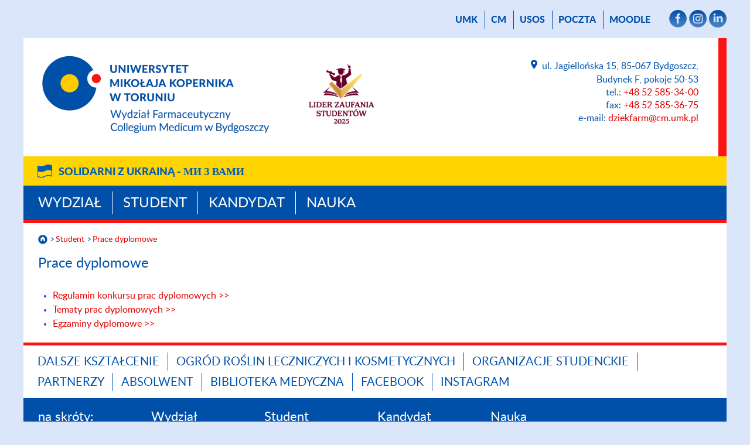

--- FILE ---
content_type: text/html; charset=UTF-8
request_url: https://www.wf.cm.umk.pl/student/prace-dyplomowe/
body_size: 30653
content:
<!DOCTYPE html>
<html lang="pl">
<head>
    <meta name="viewport" content="width=device-width, initial-scale=1">
    <meta charset="UTF-8">
    <title> Prace dyplomowe - Wydział Farmaceutyczny        - Uniwersytet Mikołaja Kopernika w Toruniu    </title>
    <meta name="description" content="Prace dyplomowe, Wydział Farmaceutyczny, Uniwersytet Mikołaja Kopernika w Toruniu.">
    <meta name="robots" content="all">

    <link rel="stylesheet" href="/carousel/carousel.css">
    <script src="https://cdn.jsdelivr.net/npm/bootstrap@5.3.0-alpha3/dist/js/bootstrap.bundle.min.js"
            integrity="sha384-ENjdO4Dr2bkBIFxQpeoTz1HIcje39Wm4jDKdf19U8gI4ddQ3GYNS7NTKfAdVQSZe"
            crossorigin="anonymous"></script>
<!--    <script src="https://wydzialy.umk.pl/test/panel/wp-content/themes/umk/carousel/carousel.js"></script>-->
    <script>
        window.APP_CONFIG = {
            lang: 'pl',
        };
    </script>
    <script src="/carousel/carousel-control.js"></script>

    <link rel="shortcut icon"
          href="https://wydzialy.umk.pl/_szablony/grafika/logo3-32.png"
          type="image/x-icon">
    <link rel="icon" href="https://wydzialy.umk.pl/_szablony/grafika/logo3-32.png"
          type="image/x-icon">
    <link rel="stylesheet" href="https://wydzialy.umk.pl/_szablony/css/style.css?a=s">
    <link rel="stylesheet" href="https://wydzialy.umk.pl/_szablony/css/kolory3.css?a=s3">
            <link rel="stylesheet" href="https://www.wf.cm.umk.pl/panel/wp-content/themes/umk/akredytacje/akredytacje.css">
            <style>
        @font-face {
            font-family: Lato-Heavy;
            src: url("https://www.wf.cm.umk.pl/panel/wp-content/themes/umk/lato-heavy-webfont.woff");
            font-weight: bold;
        }

        @font-face {
            font-family: Lato-Light;
            src: url("https://www.wf.cm.umk.pl/panel/wp-content/themes/umk/lato-light-webfont.woff");
            font-weight: normal;
        }

        @font-face {
            font-family: Lato-Regular;
            src: url("https://www.wf.cm.umk.pl/panel/wp-content/themes/umk/lato-regular-webfont.woff");
            font-weight: normal;
        }

        @font-face {
            font-family: Lato-Bold;
            src: url("https://www.wf.cm.umk.pl/panel/wp-content/themes/umk/Lato-Bold.ttf");
            font-weight: bold;
        }
        
        
        
        
        #wydarzenia h2 {
			display:block;
			margin: 20px 15px 15px 25px;
			font-size: 20px;
			line-height: 22px;
		}
        
        #wydarzenia p {
			display:block;
			margin: 15px 15px 20px 25px;
			font-size: 16px;
			font-weight: normal;
		}
        
        a.wszystkiewydarzenia {
			padding-right: 37px;
			background: url("https://wydzialy.umk.pl/_szablony/grafika/wiecej.png") no-repeat right center;
			background-size: 32px 16px;
			text-decoration: none;
        }
        
        a.wszystkiewydarzenia:hover {
			text-decoration: underline;
        }
        
        @media all and (min-width:1020px) {
        
			#wydarzenia {
				height: 374px;
			}
			
			#wydarzenia h2 {
				margin: 20px 10px 15px 20px;
			}
			
			#wydarzenia p {
				margin: 15px 10px 20px 20px;
			}
			
		}
        
        @media all and (min-width:1220px) {
        
			#wydarzenia {
				height: 458px;
			}
			
			#wydarzenia h2 {
				margin: 20px 15px 15px 25px;
			}
			
			#wydarzenia p {
				margin: 15px 15px 20px 25px;
			}
			
			#wydarzenia a.wydarzenie {
				margin: 3px 0;
			}
		}

    </style>

    <link rel="stylesheet" href="https://wydzialy.umk.pl/_szablony/wydzialy/carousel/carousel-customs.css">
    <link href="https://wydzialy.umk.pl/_szablony/lib-js/code-photoswipe.v1.0.11/photoswipe.css" type="text/css" rel="stylesheet">
    <script src="https://wydzialy.umk.pl/_szablony/lib-js/code-photoswipe.v1.0.11/lib/jquery-1.6.1.min.js"></script>
    <script src="https://wydzialy.umk.pl/_szablony/lib-js/code-photoswipe.v1.0.11/lib/simple-inheritance.min.js"></script>
    <script src="https://wydzialy.umk.pl/_szablony/lib-js/code-photoswipe.v1.0.11/code-photoswipe-jQuery-1.0.11.min.js"></script>
    <script src="https://wydzialy.umk.pl/_szablony/lib-js/code-photoswipe.v1.0.11/run.js"></script>
    <style id='global-styles-inline-css' type='text/css'>
:root{--wp--preset--aspect-ratio--square: 1;--wp--preset--aspect-ratio--4-3: 4/3;--wp--preset--aspect-ratio--3-4: 3/4;--wp--preset--aspect-ratio--3-2: 3/2;--wp--preset--aspect-ratio--2-3: 2/3;--wp--preset--aspect-ratio--16-9: 16/9;--wp--preset--aspect-ratio--9-16: 9/16;--wp--preset--color--black: #000000;--wp--preset--color--cyan-bluish-gray: #abb8c3;--wp--preset--color--white: #ffffff;--wp--preset--color--pale-pink: #f78da7;--wp--preset--color--vivid-red: #cf2e2e;--wp--preset--color--luminous-vivid-orange: #ff6900;--wp--preset--color--luminous-vivid-amber: #fcb900;--wp--preset--color--light-green-cyan: #7bdcb5;--wp--preset--color--vivid-green-cyan: #00d084;--wp--preset--color--pale-cyan-blue: #8ed1fc;--wp--preset--color--vivid-cyan-blue: #0693e3;--wp--preset--color--vivid-purple: #9b51e0;--wp--preset--gradient--vivid-cyan-blue-to-vivid-purple: linear-gradient(135deg,rgb(6,147,227) 0%,rgb(155,81,224) 100%);--wp--preset--gradient--light-green-cyan-to-vivid-green-cyan: linear-gradient(135deg,rgb(122,220,180) 0%,rgb(0,208,130) 100%);--wp--preset--gradient--luminous-vivid-amber-to-luminous-vivid-orange: linear-gradient(135deg,rgb(252,185,0) 0%,rgb(255,105,0) 100%);--wp--preset--gradient--luminous-vivid-orange-to-vivid-red: linear-gradient(135deg,rgb(255,105,0) 0%,rgb(207,46,46) 100%);--wp--preset--gradient--very-light-gray-to-cyan-bluish-gray: linear-gradient(135deg,rgb(238,238,238) 0%,rgb(169,184,195) 100%);--wp--preset--gradient--cool-to-warm-spectrum: linear-gradient(135deg,rgb(74,234,220) 0%,rgb(151,120,209) 20%,rgb(207,42,186) 40%,rgb(238,44,130) 60%,rgb(251,105,98) 80%,rgb(254,248,76) 100%);--wp--preset--gradient--blush-light-purple: linear-gradient(135deg,rgb(255,206,236) 0%,rgb(152,150,240) 100%);--wp--preset--gradient--blush-bordeaux: linear-gradient(135deg,rgb(254,205,165) 0%,rgb(254,45,45) 50%,rgb(107,0,62) 100%);--wp--preset--gradient--luminous-dusk: linear-gradient(135deg,rgb(255,203,112) 0%,rgb(199,81,192) 50%,rgb(65,88,208) 100%);--wp--preset--gradient--pale-ocean: linear-gradient(135deg,rgb(255,245,203) 0%,rgb(182,227,212) 50%,rgb(51,167,181) 100%);--wp--preset--gradient--electric-grass: linear-gradient(135deg,rgb(202,248,128) 0%,rgb(113,206,126) 100%);--wp--preset--gradient--midnight: linear-gradient(135deg,rgb(2,3,129) 0%,rgb(40,116,252) 100%);--wp--preset--font-size--small: 13px;--wp--preset--font-size--medium: 20px;--wp--preset--font-size--large: 36px;--wp--preset--font-size--x-large: 42px;--wp--preset--spacing--20: 0.44rem;--wp--preset--spacing--30: 0.67rem;--wp--preset--spacing--40: 1rem;--wp--preset--spacing--50: 1.5rem;--wp--preset--spacing--60: 2.25rem;--wp--preset--spacing--70: 3.38rem;--wp--preset--spacing--80: 5.06rem;--wp--preset--shadow--natural: 6px 6px 9px rgba(0, 0, 0, 0.2);--wp--preset--shadow--deep: 12px 12px 50px rgba(0, 0, 0, 0.4);--wp--preset--shadow--sharp: 6px 6px 0px rgba(0, 0, 0, 0.2);--wp--preset--shadow--outlined: 6px 6px 0px -3px rgb(255, 255, 255), 6px 6px rgb(0, 0, 0);--wp--preset--shadow--crisp: 6px 6px 0px rgb(0, 0, 0);}:where(.is-layout-flex){gap: 0.5em;}:where(.is-layout-grid){gap: 0.5em;}body .is-layout-flex{display: flex;}.is-layout-flex{flex-wrap: wrap;align-items: center;}.is-layout-flex > :is(*, div){margin: 0;}body .is-layout-grid{display: grid;}.is-layout-grid > :is(*, div){margin: 0;}:where(.wp-block-columns.is-layout-flex){gap: 2em;}:where(.wp-block-columns.is-layout-grid){gap: 2em;}:where(.wp-block-post-template.is-layout-flex){gap: 1.25em;}:where(.wp-block-post-template.is-layout-grid){gap: 1.25em;}.has-black-color{color: var(--wp--preset--color--black) !important;}.has-cyan-bluish-gray-color{color: var(--wp--preset--color--cyan-bluish-gray) !important;}.has-white-color{color: var(--wp--preset--color--white) !important;}.has-pale-pink-color{color: var(--wp--preset--color--pale-pink) !important;}.has-vivid-red-color{color: var(--wp--preset--color--vivid-red) !important;}.has-luminous-vivid-orange-color{color: var(--wp--preset--color--luminous-vivid-orange) !important;}.has-luminous-vivid-amber-color{color: var(--wp--preset--color--luminous-vivid-amber) !important;}.has-light-green-cyan-color{color: var(--wp--preset--color--light-green-cyan) !important;}.has-vivid-green-cyan-color{color: var(--wp--preset--color--vivid-green-cyan) !important;}.has-pale-cyan-blue-color{color: var(--wp--preset--color--pale-cyan-blue) !important;}.has-vivid-cyan-blue-color{color: var(--wp--preset--color--vivid-cyan-blue) !important;}.has-vivid-purple-color{color: var(--wp--preset--color--vivid-purple) !important;}.has-black-background-color{background-color: var(--wp--preset--color--black) !important;}.has-cyan-bluish-gray-background-color{background-color: var(--wp--preset--color--cyan-bluish-gray) !important;}.has-white-background-color{background-color: var(--wp--preset--color--white) !important;}.has-pale-pink-background-color{background-color: var(--wp--preset--color--pale-pink) !important;}.has-vivid-red-background-color{background-color: var(--wp--preset--color--vivid-red) !important;}.has-luminous-vivid-orange-background-color{background-color: var(--wp--preset--color--luminous-vivid-orange) !important;}.has-luminous-vivid-amber-background-color{background-color: var(--wp--preset--color--luminous-vivid-amber) !important;}.has-light-green-cyan-background-color{background-color: var(--wp--preset--color--light-green-cyan) !important;}.has-vivid-green-cyan-background-color{background-color: var(--wp--preset--color--vivid-green-cyan) !important;}.has-pale-cyan-blue-background-color{background-color: var(--wp--preset--color--pale-cyan-blue) !important;}.has-vivid-cyan-blue-background-color{background-color: var(--wp--preset--color--vivid-cyan-blue) !important;}.has-vivid-purple-background-color{background-color: var(--wp--preset--color--vivid-purple) !important;}.has-black-border-color{border-color: var(--wp--preset--color--black) !important;}.has-cyan-bluish-gray-border-color{border-color: var(--wp--preset--color--cyan-bluish-gray) !important;}.has-white-border-color{border-color: var(--wp--preset--color--white) !important;}.has-pale-pink-border-color{border-color: var(--wp--preset--color--pale-pink) !important;}.has-vivid-red-border-color{border-color: var(--wp--preset--color--vivid-red) !important;}.has-luminous-vivid-orange-border-color{border-color: var(--wp--preset--color--luminous-vivid-orange) !important;}.has-luminous-vivid-amber-border-color{border-color: var(--wp--preset--color--luminous-vivid-amber) !important;}.has-light-green-cyan-border-color{border-color: var(--wp--preset--color--light-green-cyan) !important;}.has-vivid-green-cyan-border-color{border-color: var(--wp--preset--color--vivid-green-cyan) !important;}.has-pale-cyan-blue-border-color{border-color: var(--wp--preset--color--pale-cyan-blue) !important;}.has-vivid-cyan-blue-border-color{border-color: var(--wp--preset--color--vivid-cyan-blue) !important;}.has-vivid-purple-border-color{border-color: var(--wp--preset--color--vivid-purple) !important;}.has-vivid-cyan-blue-to-vivid-purple-gradient-background{background: var(--wp--preset--gradient--vivid-cyan-blue-to-vivid-purple) !important;}.has-light-green-cyan-to-vivid-green-cyan-gradient-background{background: var(--wp--preset--gradient--light-green-cyan-to-vivid-green-cyan) !important;}.has-luminous-vivid-amber-to-luminous-vivid-orange-gradient-background{background: var(--wp--preset--gradient--luminous-vivid-amber-to-luminous-vivid-orange) !important;}.has-luminous-vivid-orange-to-vivid-red-gradient-background{background: var(--wp--preset--gradient--luminous-vivid-orange-to-vivid-red) !important;}.has-very-light-gray-to-cyan-bluish-gray-gradient-background{background: var(--wp--preset--gradient--very-light-gray-to-cyan-bluish-gray) !important;}.has-cool-to-warm-spectrum-gradient-background{background: var(--wp--preset--gradient--cool-to-warm-spectrum) !important;}.has-blush-light-purple-gradient-background{background: var(--wp--preset--gradient--blush-light-purple) !important;}.has-blush-bordeaux-gradient-background{background: var(--wp--preset--gradient--blush-bordeaux) !important;}.has-luminous-dusk-gradient-background{background: var(--wp--preset--gradient--luminous-dusk) !important;}.has-pale-ocean-gradient-background{background: var(--wp--preset--gradient--pale-ocean) !important;}.has-electric-grass-gradient-background{background: var(--wp--preset--gradient--electric-grass) !important;}.has-midnight-gradient-background{background: var(--wp--preset--gradient--midnight) !important;}.has-small-font-size{font-size: var(--wp--preset--font-size--small) !important;}.has-medium-font-size{font-size: var(--wp--preset--font-size--medium) !important;}.has-large-font-size{font-size: var(--wp--preset--font-size--large) !important;}.has-x-large-font-size{font-size: var(--wp--preset--font-size--x-large) !important;}
/*# sourceURL=global-styles-inline-css */
</style>
<link rel='stylesheet' id='ggskin-style-css' href='https://www.wf.cm.umk.pl/panel/wp-content/plugins/garden-gnome-package/include/ggskin.css?ver=6.9' type='text/css' media='all' />
</head>
<body>
<main>

        <nav id="menu_gorne" aria-label="Menu górne">
        <a href="//www.umk.pl">UMK</a>
                    <a href="https://www.cm.umk.pl/">CM</a>                                     <a href="https://usosweb.umk.pl">USOS</a>             <a href="https://poczta.cm.umk.pl/">poczta</a>
                    <a href="https://moodle.umk.pl">Moodle</a> 
                
                <span>                <a href="https://www.facebook.com/WydzialFarmaceutycznyCM" class="smedia"
                   target="_blank"><img src="https://wydzialy.umk.pl/_szablony/grafika/smedia-facebook.png" alt="Facebook"
                                        title="Facebook"></a>
                                                                <a href="https://www.instagram.com/wydzial_farmaceutyczny_cm_umk/" class="smedia"
                   target="_blank"><img src="https://wydzialy.umk.pl/_szablony/grafika/smedia-instagram.png"
                                        alt="Instagram" title="Instagram"></a>
                                    				<a href="https://www.linkedin.com/company/collegium-medicum-uniwersytetu-miko%C5%82aja-kopernika/about/?viewAsMember=true" class="smedia" target="_blank"><img src="https://wydzialy.umk.pl/_szablony/grafika/smedia-linkedin.png" alt="Linkedin" title="Linkedin"></a>
			                                    </span>
        
    </nav>
        <header>
        <a
                href="https://www.wf.cm.umk.pl/"><img id="logo"
                                                                                     src="https://wydzialy.umk.pl/_szablony/grafika/logo3.png"
                                                                                     alt="Wydział Farmaceutyczny"
                                                                                     title="Logo Wydziału Farmaceutycznego"></a>                    <div id="akredytacje">
                					<img src="https://www.wf.cm.umk.pl/panel/wp-content/themes/umk/akredytacje/logo-lider-zaufania-studentow-2025.png" alt="Logo Lider zaufania studentów 2025">
            </div>
                <address>
                    <a class="lokalizacja"
           href="https://www.wf.cm.umk.pl/kontakt">
            <img src="https://wydzialy.umk.pl/_szablony/grafika/ikonka-lokalizacja.png"
                 alt="Kontakt" title="Kontakt">
            </a>ul. Jagiellońska 15,  85-067 Bydgoszcz,<br>Budynek F, pokoje 50-53<br>
                        tel.: <a
                    href="tel:+48525853400">+48 52 585-34-00</a>
                <br>
                                                                fax: <a
                    href="tel:+48525853675">+48 52 585-36-75</a>
                <br>
                                    e-mail: <a
            href="mailto:dziekfarm@cm.umk.pl ">dziekfarm@cm.umk.pl </a>
            </address>
        <div class="clear"></div>
    </header>
            <div class="pasek_ukraina">
            <div class="pasek_ukraina_ogr">
                                    <a href="https://ukraina.umk.pl">Solidarni z&nbsp;Ukrainą - <span
                            lang="uk">ми&nbsp;з&nbsp;Вами</span></a>
                            </div>
        </div>
        <nav id="menu_glowne" aria-label="Menu główne">
                            <a href="https://www.wf.cm.umk.pl/pl/wydzial">Wydział</a>
                            <a href="https://www.wf.cm.umk.pl/pl/student">Student</a>
                            <a href="https://www.wf.cm.umk.pl/pl/kandydat">Kandydat</a>
                            <a href="https://www.wf.cm.umk.pl/pl/nauka">Nauka</a>
            
        </nav>
                                        <nav id="okruszki" aria-label="Okruszki">
                                                    <a href="https://www.wf.cm.umk.pl/"><img id="domek"
                                                                       src="https://wydzialy.umk.pl/_szablony/grafika/domek.png"
                                                                       alt="Strona główna"></a>
                                                <a href="https://www.wf.cm.umk.pl/student/">Student</a><a href="https://www.wf.cm.umk.pl/student/prace-dyplomowe/" aria-current="page">Prace dyplomowe</a>                    </nav>

                    				<!-- .content -->
				<section id="content">
					<h1 id="podtytul">Prace dyplomowe</h1> 

			<ul>
<li><a href="https://www.wf.cm.umk.pl/student/dziekanat-dla-studentow/regulamin-konkursu-prac-dyplomowych/">Regulamin konkursu prac dyplomowych &gt;&gt;</a></li>
<li><a href="https://www.wf.cm.umk.pl/student/dziekanat-dla-studentow/tematy-prac-dyplomowych/">Tematy prac dyplomowych &gt;&gt;</a></li>
<li><a href="https://www.wf.cm.umk.pl/egzaminy-dyplomowe-2017-2018">Egzaminy dyplomowe &gt;&gt;</a></li>
</ul>
		
					<div class="clear"></div>		
				</section>
    		
	
						<nav id="menu_dolne" aria-label="Menu dolne"><div class="menu-menudolne-container"><ul id="menu-menudolne" class="menu"><li id="menu-item-1437" class="menu-item menu-item-type-post_type menu-item-object-page menu-item-1437"><a href="https://www.wf.cm.umk.pl/kandydat/dalsze-ksztalcenie/">Dalsze kształcenie</a></li>
<li id="menu-item-144" class="menu-item menu-item-type-custom menu-item-object-custom menu-item-144"><a href="https://www.wf.cm.umk.pl/ogrod-roslin-leczniczych-i-kosmetycznych/">OGRÓD ROŚLIN LECZNICZYCH I KOSMETYCZNYCH</a></li>
<li id="menu-item-145" class="menu-item menu-item-type-custom menu-item-object-custom menu-item-145"><a href="https://www.cm.umk.pl/studenci/organizacje-studenckie.html">ORGANIZACJE STUDENCKIE</a></li>
<li id="menu-item-143" class="menu-item menu-item-type-custom menu-item-object-custom menu-item-143"><a href="https://www.wf.cm.umk.pl/partnerzy-z-ktorymi-wydzial-ma-podpisane-porozumienia-o-wspolpracy/">PARTNERZY</a></li>
<li id="menu-item-2438" class="menu-item menu-item-type-post_type menu-item-object-page menu-item-2438"><a href="https://www.wf.cm.umk.pl/informacje-dla-absolwentow/">ABSOLWENT</a></li>
<li id="menu-item-2907" class="menu-item menu-item-type-custom menu-item-object-custom menu-item-2907"><a href="http://biblio.cm.umk.pl/">BIBLIOTEKA MEDYCZNA</a></li>
<li id="menu-item-14084" class="menu-item menu-item-type-custom menu-item-object-custom menu-item-14084"><a href="https://www.facebook.com/WydzialFarmaceutycznyCM">FACEBOOK</a></li>
<li id="menu-item-14085" class="menu-item menu-item-type-custom menu-item-object-custom menu-item-14085"><a href="https://www.instagram.com/wydzial_farmaceutyczny_cm_umk/">INSTAGRAM</a></li>
</ul></div></nav>
			<footer>
				<nav class="wydzielone" aria-label="Menu Na skróty">
				<span>na skróty:</span>					<a id="logo-negatyw" href="https://www.wf.cm.umk.pl/"><img src="https://wydzialy.umk.pl/_szablony/grafika/logo3-negatyw.png" alt="Wydział Farmaceutyczny" title="Logo Wydziału Farmaceutycznego"></a>
					<ul class="linki">
											<li><a href="https://www.wf.cm.umk.pl/copyright">Copyright</a></li>
						<li><a href="https://www.wf.cm.umk.pl/administrator">Administrator</a></li>
						<li><a href="https://www.wf.cm.umk.pl/deklaracja-dostepnosci">Deklaracja dostępności</a></li>
						<li><a href="https://www.wf.cm.umk.pl/kontakt">Kontakt</a></li>

						

										</ul>
					</nav>
			 				
							<nav aria-label="Menu mapy podstron strony Wydział">
									<span><a href="https://www.wf.cm.umk.pl/wydzial">Wydział</a></span>
					<ul><li class="page_item page-item-17591"><a href="https://www.wf.cm.umk.pl/wydzial/17591-2/">Władze Wydziału</a></li>
<li class="page_item page-item-371 page_item_has_children"><a href="https://www.wf.cm.umk.pl/wydzial/wydzialowe-komisje-na-kadencje-2016-2020/">Komisje Wydziałowe</a></li>
<li class="page_item page-item-34"><a href="https://www.wf.cm.umk.pl/wydzial/o-wydziale/">O Wydziale</a></li>
<li class="page_item page-item-37"><a href="https://www.wf.cm.umk.pl/wydzial/jednostki-wydzialowe/">Jednostki wydziałowe</a></li>
<li class="page_item page-item-807"><a href="https://www.wf.cm.umk.pl/wydzial/pracownicy-wydzialu/">Pracownicy Wydziału</a></li>
<li class="page_item page-item-40"><a href="https://www.wf.cm.umk.pl/wydzial/pracownicy-dziekanatu/">Pracownicy dziekanatu</a></li>
<li class="page_item page-item-18833"><a href="https://www.wf.cm.umk.pl/wiadomosci/?id=38541">Standardy Ochrony Małoletnich</a></li>
<li class="page_item page-item-15212"><a href="https://www.wf.cm.umk.pl/wydzial/harmonogram-posiedzen-rad-komisji/">Harmonogram posiedzeń Rad 2025/2026</a></li>
<li class="page_item page-item-13221"><a href="https://www.wf.cm.umk.pl/wydzial/informacje-dla-pracownikow-szkic/">Informacje dla pracowników</a></li>
<li class="page_item page-item-804"><a href="https://www.wf.cm.umk.pl/wydzial/doktoranci-wydzialu/">Doktoranci Wydziału</a></li>
<li class="page_item page-item-14122"><a href="https://www.wf.cm.umk.pl/wydzial/14122-2/">Kształcenie na odległość</a></li>
<li class="page_item page-item-77 page_item_has_children"><a href="https://www.wf.cm.umk.pl/wydzial/jakosc-ksztalcenia/">Jakość kształcenia</a></li>
<li class="page_item page-item-14228"><a href="https://www.wf.cm.umk.pl/wydzial/informacje-dla-absolwentow-2/">Informacje dla absolwentów</a></li>
<li class="page_item page-item-10659"><a href="https://www.wf.cm.umk.pl/wydzial/baza-dydaktyczna-wydzialu-farmaceutycznego/">Baza dydaktyczna Wydziału</a></li>
<li class="page_item page-item-10103"><a href="https://www.wf.cm.umk.pl/wydzial/ocena-okresowa-nauczyciela-akademickiego/">Ocena okresowa nauczyciela akademickiego</a></li>
<li class="page_item page-item-10177"><a href="https://www.wf.cm.umk.pl/wydzial/10177-2/">Postępowanie w sprawie awansu</a></li>
<li class="page_item page-item-6025"><a href="https://www.wf.cm.umk.pl/wydzial/partnerzy-z-ktorymi-wydzial-ma-podpisane-porozumienia-o-wspolpracy-2/">Porozumienia o współpracy</a></li>
<li class="page_item page-item-2870"><a href="https://old.cm.umk.pl/wydzialy/wydzial-farmaceutyczny.html">Archiwum wydziału</a></li>
</ul>			</nav>
						<nav aria-label="Menu mapy podstron strony Student">
									<span><a href="https://www.wf.cm.umk.pl/student">Student</a></span>
					<ul><li class="page_item page-item-52 page_item_has_children"><a href="https://www.wf.cm.umk.pl/student/dziekanat-dla-studentow/">Dziekanat</a></li>
<li class="page_item page-item-19773"><a href="https://wsparcie.umk.pl/pages/pomoc/">Uniwersytecki Ośrodek Wsparcia i Rozwoju Osobistego</a></li>
<li class="page_item page-item-18085"><a href="https://www.wf.cm.umk.pl/student/ankieta-studencka/">Ankieta Studencka</a></li>
<li class="page_item page-item-18087"><a href="https://www.wf.cm.umk.pl/student/student-survey/">Student Survey</a></li>
<li class="page_item page-item-15273"><a href="https://www.wf.cm.umk.pl/wydzial/jakosc-ksztalcenia/%20ogolne-informacje-o-kierunkach-studiow-prowadzonych-na-wydziale-farmaceutycznym%20/">Programy studiów</a></li>
<li class="page_item page-item-2045 page_item_has_children"><a href="https://www.wf.cm.umk.pl/student/ogloszenia-dla-studentow/">Bieżące informacje</a></li>
<li class="page_item page-item-16992"><a href="https://www.wf.cm.umk.pl/student/samorzad-organizacje/">Samorząd/Organizacje</a></li>
<li class="page_item page-item-465"><a href="https://www.wf.cm.umk.pl/student/pomoc-materialna-dla-studentow-2/">Pomoc materialna dla studentów</a></li>
<li class="page_item page-item-8078 page_item_has_children"><a href="https://www.wf.cm.umk.pl/student/rozklady-zajec/">Rozkłady zajęć</a></li>
<li class="page_item page-item-3299 page_item_has_children"><a href="https://www.wf.cm.umk.pl/student/plany-studiow/">Plany studiów</a></li>
<li class="page_item page-item-3468"><a href="https://www.wf.cm.umk.pl/student/zajecia-fakultatywne/">Zajęcia fakultatywne 2025/2026</a></li>
<li class="page_item page-item-3435"><a href="https://www.wf.cm.umk.pl/student/praktyki/">Praktyki</a></li>
<li class="page_item page-item-3466"><a href="https://www.wf.cm.umk.pl/student/oplaty-za-studia/">Opłaty za studia</a></li>
<li class="page_item page-item-3419"><a href="https://www.wf.cm.umk.pl/student/szkolenie-biblioteczne/">Szkolenie biblioteczne</a></li>
<li class="page_item page-item-4209"><a href="https://www.wf.cm.umk.pl/student/uwaga-studenci-i-roku/">BHP</a></li>
<li class="page_item page-item-60"><a href="https://www.wf.cm.umk.pl/student/dokumenty-do-pobrania/">Wzory wniosków do pobrania</a></li>
<li class="page_item page-item-3417 page_item_has_children"><a href="https://www.wf.cm.umk.pl/student/opieka-zdrowotna-i-ubezpieczenie/">Opieka zdrowotna i ubezpieczenia</a></li>
<li class="page_item page-item-18831"><a href="https://www.wf.cm.umk.pl/wiadomosci/?id=38541">Standardy Ochrony Małoletnich</a></li>
<li class="page_item page-item-564"><a href="https://www.wf.cm.umk.pl/student/fartuchy-medyczne-obuwie-medyczne-zestawy-anatomiczne/">Odzież i obuwie medyczne</a></li>
<li class="page_item page-item-7865 page_item_has_children"><a href="https://www.wf.cm.umk.pl/student/mobilnosc-studentow/">Nagrody i wyróżnienia</a></li>
<li class="page_item page-item-3470 current_page_item"><a href="https://www.wf.cm.umk.pl/student/prace-dyplomowe/" aria-current="page">Prace dyplomowe</a></li>
<li class="page_item page-item-3431 page_item_has_children"><a href="https://www.wf.cm.umk.pl/student/procedura-ukonczenia-studiow/">Procedura dyplomowania</a></li>
<li class="page_item page-item-2653"><a href="https://www.cm.umk.pl/33-studenci/programy-miedzynarodowe/5342-erasmus-plus.html#new_tab">Erasmus+</a></li>
<li class="page_item page-item-8300"><a href="https://www.wf.cm.umk.pl/student/https-www-wnoz-cm-umk-pl-panel-wp-content-uploads-usos_1-pdf/">USOS</a></li>
</ul>			</nav>
						<nav aria-label="Menu mapy podstron strony Kandydat">
									<span><a href="https://www.wf.cm.umk.pl/kandydat">Kandydat</a></span>
					<ul><li class="page_item page-item-12234"><a href="https://www.wf.cm.umk.pl/kandydat/https-www-wf-cm-umk-pl-panel-wp-content-uploads-prezentacja-wydzial-farmaceutyczny-pdf/">Prezentacja kierunków realizowanych na Wydziale Farmaceutycznym</a></li>
<li class="page_item page-item-66"><a href="https://www.wf.cm.umk.pl/kandydat/analityka-medyczna_kandydat/">Analityka medyczna &#8211; jednolite studia magisterskie</a></li>
<li class="page_item page-item-64"><a href="https://www.wf.cm.umk.pl/kandydat/kierunek-farmacja/">Farmacja &#8211; jednolite studia magisterskie</a></li>
<li class="page_item page-item-288"><a href="https://www.wf.cm.umk.pl/kandydat/kierunek-kosmetologia-2/">Kosmetologia I stopnia</a></li>
<li class="page_item page-item-2449"><a href="https://www.wf.cm.umk.pl/kandydat/kosmetologia-ii-st/">Kosmetologia II stopnia</a></li>
<li class="page_item page-item-12327"><a href="https://www.wf.cm.umk.pl/kandydat/warsztaty-praktyczne-dla-licealistow/">BEZPŁATNE Warsztaty praktyczne dla Uczniów szkół ponadpodstawowych</a></li>
<li class="page_item page-item-9904"><a href="https://www.wf.cm.umk.pl/kandydat/konkursy/">Konkursy</a></li>
<li class="page_item page-item-1433"><a href="https://www.wf.cm.umk.pl/kandydat/dalsze-ksztalcenie/">Dalsze kształcenie</a></li>
</ul>			</nav>
						<nav aria-label="Menu mapy podstron strony Nauka">
									<span><a href="https://www.wf.cm.umk.pl/nauka">Nauka</a></span>
					<ul><li class="page_item page-item-11173"><a href="https://www.wf.cm.umk.pl/nauka/laboratoria-badawcze/">Laboratoria badawcze</a></li>
<li class="page_item page-item-1540"><a href="https://www.wf.cm.umk.pl/nauka/realizowane-projekty/">Realizowane projekty</a></li>
<li class="page_item page-item-71 page_item_has_children"><a href="https://www.wf.cm.umk.pl/nauka/przewody-doktorskie/">Przewody doktorskie</a></li>
<li class="page_item page-item-75 page_item_has_children"><a href="https://www.wf.cm.umk.pl/nauka/postepowania-habilitacyjne/">Postępowania habilitacyjne</a></li>
<li class="page_item page-item-10816"><a href="https://www.wf.cm.umk.pl/nauka/postepowanie-o-nadanie-tytulu-profesora/">Postępowanie o nadanie tytułu profesora</a></li>
<li class="page_item page-item-47"><a href="https://www.wf.cm.umk.pl/nauka/nostryfikacja-dyplomow/">Nostryfikacja dyplomów</a></li>
<li class="page_item page-item-11329"><a href="https://idub.umk.pl/konkursy-i-wyniki/harmonogram/">IDUB- Konkursy</a></li>
</ul>			</nav>
						
			</footer>
		</main>
<script type="speculationrules">
{"prefetch":[{"source":"document","where":{"and":[{"href_matches":"/*"},{"not":{"href_matches":["/panel/wp-*.php","/panel/wp-admin/*","/panel/wp-content/uploads/*","/panel/wp-content/*","/panel/wp-content/plugins/*","/panel/wp-content/themes/umk/*","/*\\?(.+)"]}},{"not":{"selector_matches":"a[rel~=\"nofollow\"]"}},{"not":{"selector_matches":".no-prefetch, .no-prefetch a"}}]},"eagerness":"conservative"}]}
</script>
		<div itemscope itemtype="http://schema.org/Place">
            <meta itemprop="name" content="Wydział Farmaceutyczny, Uniwersytet Mikołaja Kopernika">
            <div itemprop="geo" itemscope itemtype="http://schema.org/GeoCoordinates">
                <meta itemprop="latitude" content="53.124324">
                <meta itemprop="longitude" content="18.008838">
            </div>
        </div>
		</body>
		</html>

--- FILE ---
content_type: text/css
request_url: https://www.wf.cm.umk.pl/panel/wp-content/themes/umk/akredytacje/akredytacje.css
body_size: 1537
content:
@media all and (min-width:0px) {
	main > header > h1 {
		display: inline;
	}

	main > header > a, main > header > h1 > a {
		width: 64%;
		max-width: 366px;
	}
	
	main > header #logo {
		width: 100%;
		margin-bottom: 2px;
	}
	
	#akredytacje {
		display: inline-block;
		width: 17%;
		padding: 0;
		margin: 0 0 2px 0;
		max-width: 120px;
	}
    
    #akredytacje img {
		width: 100%;
		margin-bottom:2px;
		margin-top:0px;
		margin-left:10px;
	}
}

@media all and (min-width:610px) {

	main > header #logo {
		margin-bottom: 2px;
	}

	main > header address {
        margin-top:0;
    }
    
    #akredytacje img {
		width: 95px;
		margin-left:20px;
    }
}

@media all and (min-width:800px) {

	main > header #logo {
		margin-bottom: 2px;
	}

	main > header address {
        margin-top:36px;
    }
}

@media all and (min-width:926px) {

	main > header #logo {
		margin-bottom: 2px;
	}
	
	main > header address {
		max-width:300px;
        margin-top:36px;
    }
}

@media all and (min-width:1020px) {
	mmain > header h1 {
		width: 433px;
		max-width: none;
	}
	
	main > header > a, main > header > h1 > a {
		max-width: 433px;
	}

	main > header #logo {
		width: 433px;
	}

    main > header address {
        max-width:350px;
    }

	#akredytacje {
		margin: 0px 0 0 0;
	}
    
    #akredytacje img {
		width: 112px;
		margin-bottom:2px;
		margin-top:0;
		margin-left:30px;
	}
}

@media all and (min-width:1220px) {
    
    main > header address {
        max-width:512px;
    }
    
	#akredytacje img {
		margin-left:50px;
	}
    
}
